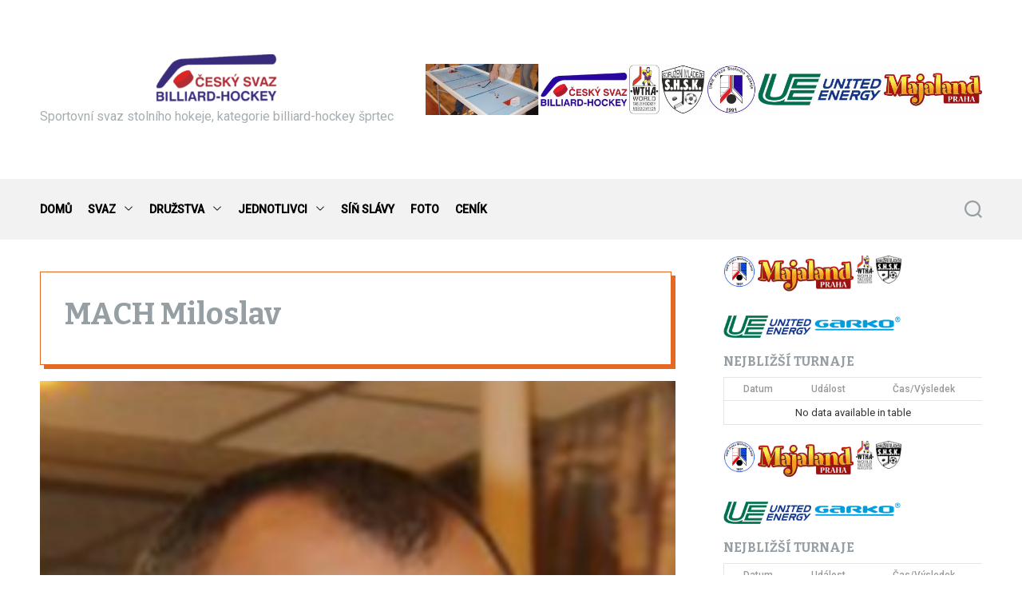

--- FILE ---
content_type: text/html; charset=UTF-8
request_url: http://www.billiard-hockey.cz/player/mach-miloslav
body_size: 68411
content:
<!doctype html>
<html lang="cs" >
<head>
    <meta charset="UTF-8">
    <meta name="viewport" content="width=device-width, initial-scale=1">
    <link rel="profile" href="https://gmpg.org/xfn/11">
    <title>MACH Miloslav</title>
<meta name='robots' content='max-image-preview:large' />
<link rel='dns-prefetch' href='//fonts.googleapis.com' />
<link rel="alternate" type="application/rss+xml" title=" &raquo; RSS zdroj" href="http://www.billiard-hockey.cz/feed" />
<link rel="alternate" type="application/rss+xml" title=" &raquo; RSS komentářů" href="http://www.billiard-hockey.cz/comments/feed" />
<script>
window._wpemojiSettings = {"baseUrl":"https:\/\/s.w.org\/images\/core\/emoji\/14.0.0\/72x72\/","ext":".png","svgUrl":"https:\/\/s.w.org\/images\/core\/emoji\/14.0.0\/svg\/","svgExt":".svg","source":{"concatemoji":"http:\/\/www.billiard-hockey.cz\/wp-includes\/js\/wp-emoji-release.min.js?ver=6.4.3"}};
/*! This file is auto-generated */
!function(i,n){var o,s,e;function c(e){try{var t={supportTests:e,timestamp:(new Date).valueOf()};sessionStorage.setItem(o,JSON.stringify(t))}catch(e){}}function p(e,t,n){e.clearRect(0,0,e.canvas.width,e.canvas.height),e.fillText(t,0,0);var t=new Uint32Array(e.getImageData(0,0,e.canvas.width,e.canvas.height).data),r=(e.clearRect(0,0,e.canvas.width,e.canvas.height),e.fillText(n,0,0),new Uint32Array(e.getImageData(0,0,e.canvas.width,e.canvas.height).data));return t.every(function(e,t){return e===r[t]})}function u(e,t,n){switch(t){case"flag":return n(e,"\ud83c\udff3\ufe0f\u200d\u26a7\ufe0f","\ud83c\udff3\ufe0f\u200b\u26a7\ufe0f")?!1:!n(e,"\ud83c\uddfa\ud83c\uddf3","\ud83c\uddfa\u200b\ud83c\uddf3")&&!n(e,"\ud83c\udff4\udb40\udc67\udb40\udc62\udb40\udc65\udb40\udc6e\udb40\udc67\udb40\udc7f","\ud83c\udff4\u200b\udb40\udc67\u200b\udb40\udc62\u200b\udb40\udc65\u200b\udb40\udc6e\u200b\udb40\udc67\u200b\udb40\udc7f");case"emoji":return!n(e,"\ud83e\udef1\ud83c\udffb\u200d\ud83e\udef2\ud83c\udfff","\ud83e\udef1\ud83c\udffb\u200b\ud83e\udef2\ud83c\udfff")}return!1}function f(e,t,n){var r="undefined"!=typeof WorkerGlobalScope&&self instanceof WorkerGlobalScope?new OffscreenCanvas(300,150):i.createElement("canvas"),a=r.getContext("2d",{willReadFrequently:!0}),o=(a.textBaseline="top",a.font="600 32px Arial",{});return e.forEach(function(e){o[e]=t(a,e,n)}),o}function t(e){var t=i.createElement("script");t.src=e,t.defer=!0,i.head.appendChild(t)}"undefined"!=typeof Promise&&(o="wpEmojiSettingsSupports",s=["flag","emoji"],n.supports={everything:!0,everythingExceptFlag:!0},e=new Promise(function(e){i.addEventListener("DOMContentLoaded",e,{once:!0})}),new Promise(function(t){var n=function(){try{var e=JSON.parse(sessionStorage.getItem(o));if("object"==typeof e&&"number"==typeof e.timestamp&&(new Date).valueOf()<e.timestamp+604800&&"object"==typeof e.supportTests)return e.supportTests}catch(e){}return null}();if(!n){if("undefined"!=typeof Worker&&"undefined"!=typeof OffscreenCanvas&&"undefined"!=typeof URL&&URL.createObjectURL&&"undefined"!=typeof Blob)try{var e="postMessage("+f.toString()+"("+[JSON.stringify(s),u.toString(),p.toString()].join(",")+"));",r=new Blob([e],{type:"text/javascript"}),a=new Worker(URL.createObjectURL(r),{name:"wpTestEmojiSupports"});return void(a.onmessage=function(e){c(n=e.data),a.terminate(),t(n)})}catch(e){}c(n=f(s,u,p))}t(n)}).then(function(e){for(var t in e)n.supports[t]=e[t],n.supports.everything=n.supports.everything&&n.supports[t],"flag"!==t&&(n.supports.everythingExceptFlag=n.supports.everythingExceptFlag&&n.supports[t]);n.supports.everythingExceptFlag=n.supports.everythingExceptFlag&&!n.supports.flag,n.DOMReady=!1,n.readyCallback=function(){n.DOMReady=!0}}).then(function(){return e}).then(function(){var e;n.supports.everything||(n.readyCallback(),(e=n.source||{}).concatemoji?t(e.concatemoji):e.wpemoji&&e.twemoji&&(t(e.twemoji),t(e.wpemoji)))}))}((window,document),window._wpemojiSettings);
</script>
<style id='wp-emoji-styles-inline-css'>

	img.wp-smiley, img.emoji {
		display: inline !important;
		border: none !important;
		box-shadow: none !important;
		height: 1em !important;
		width: 1em !important;
		margin: 0 0.07em !important;
		vertical-align: -0.1em !important;
		background: none !important;
		padding: 0 !important;
	}
</style>
<link rel='stylesheet' id='wp-block-library-css' href='http://www.billiard-hockey.cz/wp-includes/css/dist/block-library/style.min.css?ver=6.4.3' media='all' />
<style id='wp-block-library-theme-inline-css'>
.wp-block-audio figcaption{color:#555;font-size:13px;text-align:center}.is-dark-theme .wp-block-audio figcaption{color:hsla(0,0%,100%,.65)}.wp-block-audio{margin:0 0 1em}.wp-block-code{border:1px solid #ccc;border-radius:4px;font-family:Menlo,Consolas,monaco,monospace;padding:.8em 1em}.wp-block-embed figcaption{color:#555;font-size:13px;text-align:center}.is-dark-theme .wp-block-embed figcaption{color:hsla(0,0%,100%,.65)}.wp-block-embed{margin:0 0 1em}.blocks-gallery-caption{color:#555;font-size:13px;text-align:center}.is-dark-theme .blocks-gallery-caption{color:hsla(0,0%,100%,.65)}.wp-block-image figcaption{color:#555;font-size:13px;text-align:center}.is-dark-theme .wp-block-image figcaption{color:hsla(0,0%,100%,.65)}.wp-block-image{margin:0 0 1em}.wp-block-pullquote{border-bottom:4px solid;border-top:4px solid;color:currentColor;margin-bottom:1.75em}.wp-block-pullquote cite,.wp-block-pullquote footer,.wp-block-pullquote__citation{color:currentColor;font-size:.8125em;font-style:normal;text-transform:uppercase}.wp-block-quote{border-left:.25em solid;margin:0 0 1.75em;padding-left:1em}.wp-block-quote cite,.wp-block-quote footer{color:currentColor;font-size:.8125em;font-style:normal;position:relative}.wp-block-quote.has-text-align-right{border-left:none;border-right:.25em solid;padding-left:0;padding-right:1em}.wp-block-quote.has-text-align-center{border:none;padding-left:0}.wp-block-quote.is-large,.wp-block-quote.is-style-large,.wp-block-quote.is-style-plain{border:none}.wp-block-search .wp-block-search__label{font-weight:700}.wp-block-search__button{border:1px solid #ccc;padding:.375em .625em}:where(.wp-block-group.has-background){padding:1.25em 2.375em}.wp-block-separator.has-css-opacity{opacity:.4}.wp-block-separator{border:none;border-bottom:2px solid;margin-left:auto;margin-right:auto}.wp-block-separator.has-alpha-channel-opacity{opacity:1}.wp-block-separator:not(.is-style-wide):not(.is-style-dots){width:100px}.wp-block-separator.has-background:not(.is-style-dots){border-bottom:none;height:1px}.wp-block-separator.has-background:not(.is-style-wide):not(.is-style-dots){height:2px}.wp-block-table{margin:0 0 1em}.wp-block-table td,.wp-block-table th{word-break:normal}.wp-block-table figcaption{color:#555;font-size:13px;text-align:center}.is-dark-theme .wp-block-table figcaption{color:hsla(0,0%,100%,.65)}.wp-block-video figcaption{color:#555;font-size:13px;text-align:center}.is-dark-theme .wp-block-video figcaption{color:hsla(0,0%,100%,.65)}.wp-block-video{margin:0 0 1em}.wp-block-template-part.has-background{margin-bottom:0;margin-top:0;padding:1.25em 2.375em}
</style>
<style id='classic-theme-styles-inline-css'>
/*! This file is auto-generated */
.wp-block-button__link{color:#fff;background-color:#32373c;border-radius:9999px;box-shadow:none;text-decoration:none;padding:calc(.667em + 2px) calc(1.333em + 2px);font-size:1.125em}.wp-block-file__button{background:#32373c;color:#fff;text-decoration:none}
</style>
<style id='global-styles-inline-css'>
body{--wp--preset--color--black: #000000;--wp--preset--color--cyan-bluish-gray: #abb8c3;--wp--preset--color--white: #ffffff;--wp--preset--color--pale-pink: #f78da7;--wp--preset--color--vivid-red: #cf2e2e;--wp--preset--color--luminous-vivid-orange: #ff6900;--wp--preset--color--luminous-vivid-amber: #fcb900;--wp--preset--color--light-green-cyan: #7bdcb5;--wp--preset--color--vivid-green-cyan: #00d084;--wp--preset--color--pale-cyan-blue: #8ed1fc;--wp--preset--color--vivid-cyan-blue: #0693e3;--wp--preset--color--vivid-purple: #9b51e0;--wp--preset--gradient--vivid-cyan-blue-to-vivid-purple: linear-gradient(135deg,rgba(6,147,227,1) 0%,rgb(155,81,224) 100%);--wp--preset--gradient--light-green-cyan-to-vivid-green-cyan: linear-gradient(135deg,rgb(122,220,180) 0%,rgb(0,208,130) 100%);--wp--preset--gradient--luminous-vivid-amber-to-luminous-vivid-orange: linear-gradient(135deg,rgba(252,185,0,1) 0%,rgba(255,105,0,1) 100%);--wp--preset--gradient--luminous-vivid-orange-to-vivid-red: linear-gradient(135deg,rgba(255,105,0,1) 0%,rgb(207,46,46) 100%);--wp--preset--gradient--very-light-gray-to-cyan-bluish-gray: linear-gradient(135deg,rgb(238,238,238) 0%,rgb(169,184,195) 100%);--wp--preset--gradient--cool-to-warm-spectrum: linear-gradient(135deg,rgb(74,234,220) 0%,rgb(151,120,209) 20%,rgb(207,42,186) 40%,rgb(238,44,130) 60%,rgb(251,105,98) 80%,rgb(254,248,76) 100%);--wp--preset--gradient--blush-light-purple: linear-gradient(135deg,rgb(255,206,236) 0%,rgb(152,150,240) 100%);--wp--preset--gradient--blush-bordeaux: linear-gradient(135deg,rgb(254,205,165) 0%,rgb(254,45,45) 50%,rgb(107,0,62) 100%);--wp--preset--gradient--luminous-dusk: linear-gradient(135deg,rgb(255,203,112) 0%,rgb(199,81,192) 50%,rgb(65,88,208) 100%);--wp--preset--gradient--pale-ocean: linear-gradient(135deg,rgb(255,245,203) 0%,rgb(182,227,212) 50%,rgb(51,167,181) 100%);--wp--preset--gradient--electric-grass: linear-gradient(135deg,rgb(202,248,128) 0%,rgb(113,206,126) 100%);--wp--preset--gradient--midnight: linear-gradient(135deg,rgb(2,3,129) 0%,rgb(40,116,252) 100%);--wp--preset--font-size--small: 13px;--wp--preset--font-size--medium: 20px;--wp--preset--font-size--large: 36px;--wp--preset--font-size--x-large: 42px;--wp--preset--spacing--20: 0.44rem;--wp--preset--spacing--30: 0.67rem;--wp--preset--spacing--40: 1rem;--wp--preset--spacing--50: 1.5rem;--wp--preset--spacing--60: 2.25rem;--wp--preset--spacing--70: 3.38rem;--wp--preset--spacing--80: 5.06rem;--wp--preset--shadow--natural: 6px 6px 9px rgba(0, 0, 0, 0.2);--wp--preset--shadow--deep: 12px 12px 50px rgba(0, 0, 0, 0.4);--wp--preset--shadow--sharp: 6px 6px 0px rgba(0, 0, 0, 0.2);--wp--preset--shadow--outlined: 6px 6px 0px -3px rgba(255, 255, 255, 1), 6px 6px rgba(0, 0, 0, 1);--wp--preset--shadow--crisp: 6px 6px 0px rgba(0, 0, 0, 1);}:where(.is-layout-flex){gap: 0.5em;}:where(.is-layout-grid){gap: 0.5em;}body .is-layout-flow > .alignleft{float: left;margin-inline-start: 0;margin-inline-end: 2em;}body .is-layout-flow > .alignright{float: right;margin-inline-start: 2em;margin-inline-end: 0;}body .is-layout-flow > .aligncenter{margin-left: auto !important;margin-right: auto !important;}body .is-layout-constrained > .alignleft{float: left;margin-inline-start: 0;margin-inline-end: 2em;}body .is-layout-constrained > .alignright{float: right;margin-inline-start: 2em;margin-inline-end: 0;}body .is-layout-constrained > .aligncenter{margin-left: auto !important;margin-right: auto !important;}body .is-layout-constrained > :where(:not(.alignleft):not(.alignright):not(.alignfull)){max-width: var(--wp--style--global--content-size);margin-left: auto !important;margin-right: auto !important;}body .is-layout-constrained > .alignwide{max-width: var(--wp--style--global--wide-size);}body .is-layout-flex{display: flex;}body .is-layout-flex{flex-wrap: wrap;align-items: center;}body .is-layout-flex > *{margin: 0;}body .is-layout-grid{display: grid;}body .is-layout-grid > *{margin: 0;}:where(.wp-block-columns.is-layout-flex){gap: 2em;}:where(.wp-block-columns.is-layout-grid){gap: 2em;}:where(.wp-block-post-template.is-layout-flex){gap: 1.25em;}:where(.wp-block-post-template.is-layout-grid){gap: 1.25em;}.has-black-color{color: var(--wp--preset--color--black) !important;}.has-cyan-bluish-gray-color{color: var(--wp--preset--color--cyan-bluish-gray) !important;}.has-white-color{color: var(--wp--preset--color--white) !important;}.has-pale-pink-color{color: var(--wp--preset--color--pale-pink) !important;}.has-vivid-red-color{color: var(--wp--preset--color--vivid-red) !important;}.has-luminous-vivid-orange-color{color: var(--wp--preset--color--luminous-vivid-orange) !important;}.has-luminous-vivid-amber-color{color: var(--wp--preset--color--luminous-vivid-amber) !important;}.has-light-green-cyan-color{color: var(--wp--preset--color--light-green-cyan) !important;}.has-vivid-green-cyan-color{color: var(--wp--preset--color--vivid-green-cyan) !important;}.has-pale-cyan-blue-color{color: var(--wp--preset--color--pale-cyan-blue) !important;}.has-vivid-cyan-blue-color{color: var(--wp--preset--color--vivid-cyan-blue) !important;}.has-vivid-purple-color{color: var(--wp--preset--color--vivid-purple) !important;}.has-black-background-color{background-color: var(--wp--preset--color--black) !important;}.has-cyan-bluish-gray-background-color{background-color: var(--wp--preset--color--cyan-bluish-gray) !important;}.has-white-background-color{background-color: var(--wp--preset--color--white) !important;}.has-pale-pink-background-color{background-color: var(--wp--preset--color--pale-pink) !important;}.has-vivid-red-background-color{background-color: var(--wp--preset--color--vivid-red) !important;}.has-luminous-vivid-orange-background-color{background-color: var(--wp--preset--color--luminous-vivid-orange) !important;}.has-luminous-vivid-amber-background-color{background-color: var(--wp--preset--color--luminous-vivid-amber) !important;}.has-light-green-cyan-background-color{background-color: var(--wp--preset--color--light-green-cyan) !important;}.has-vivid-green-cyan-background-color{background-color: var(--wp--preset--color--vivid-green-cyan) !important;}.has-pale-cyan-blue-background-color{background-color: var(--wp--preset--color--pale-cyan-blue) !important;}.has-vivid-cyan-blue-background-color{background-color: var(--wp--preset--color--vivid-cyan-blue) !important;}.has-vivid-purple-background-color{background-color: var(--wp--preset--color--vivid-purple) !important;}.has-black-border-color{border-color: var(--wp--preset--color--black) !important;}.has-cyan-bluish-gray-border-color{border-color: var(--wp--preset--color--cyan-bluish-gray) !important;}.has-white-border-color{border-color: var(--wp--preset--color--white) !important;}.has-pale-pink-border-color{border-color: var(--wp--preset--color--pale-pink) !important;}.has-vivid-red-border-color{border-color: var(--wp--preset--color--vivid-red) !important;}.has-luminous-vivid-orange-border-color{border-color: var(--wp--preset--color--luminous-vivid-orange) !important;}.has-luminous-vivid-amber-border-color{border-color: var(--wp--preset--color--luminous-vivid-amber) !important;}.has-light-green-cyan-border-color{border-color: var(--wp--preset--color--light-green-cyan) !important;}.has-vivid-green-cyan-border-color{border-color: var(--wp--preset--color--vivid-green-cyan) !important;}.has-pale-cyan-blue-border-color{border-color: var(--wp--preset--color--pale-cyan-blue) !important;}.has-vivid-cyan-blue-border-color{border-color: var(--wp--preset--color--vivid-cyan-blue) !important;}.has-vivid-purple-border-color{border-color: var(--wp--preset--color--vivid-purple) !important;}.has-vivid-cyan-blue-to-vivid-purple-gradient-background{background: var(--wp--preset--gradient--vivid-cyan-blue-to-vivid-purple) !important;}.has-light-green-cyan-to-vivid-green-cyan-gradient-background{background: var(--wp--preset--gradient--light-green-cyan-to-vivid-green-cyan) !important;}.has-luminous-vivid-amber-to-luminous-vivid-orange-gradient-background{background: var(--wp--preset--gradient--luminous-vivid-amber-to-luminous-vivid-orange) !important;}.has-luminous-vivid-orange-to-vivid-red-gradient-background{background: var(--wp--preset--gradient--luminous-vivid-orange-to-vivid-red) !important;}.has-very-light-gray-to-cyan-bluish-gray-gradient-background{background: var(--wp--preset--gradient--very-light-gray-to-cyan-bluish-gray) !important;}.has-cool-to-warm-spectrum-gradient-background{background: var(--wp--preset--gradient--cool-to-warm-spectrum) !important;}.has-blush-light-purple-gradient-background{background: var(--wp--preset--gradient--blush-light-purple) !important;}.has-blush-bordeaux-gradient-background{background: var(--wp--preset--gradient--blush-bordeaux) !important;}.has-luminous-dusk-gradient-background{background: var(--wp--preset--gradient--luminous-dusk) !important;}.has-pale-ocean-gradient-background{background: var(--wp--preset--gradient--pale-ocean) !important;}.has-electric-grass-gradient-background{background: var(--wp--preset--gradient--electric-grass) !important;}.has-midnight-gradient-background{background: var(--wp--preset--gradient--midnight) !important;}.has-small-font-size{font-size: var(--wp--preset--font-size--small) !important;}.has-medium-font-size{font-size: var(--wp--preset--font-size--medium) !important;}.has-large-font-size{font-size: var(--wp--preset--font-size--large) !important;}.has-x-large-font-size{font-size: var(--wp--preset--font-size--x-large) !important;}
.wp-block-navigation a:where(:not(.wp-element-button)){color: inherit;}
:where(.wp-block-post-template.is-layout-flex){gap: 1.25em;}:where(.wp-block-post-template.is-layout-grid){gap: 1.25em;}
:where(.wp-block-columns.is-layout-flex){gap: 2em;}:where(.wp-block-columns.is-layout-grid){gap: 2em;}
.wp-block-pullquote{font-size: 1.5em;line-height: 1.6;}
</style>
<link rel='stylesheet' id='cpsh-shortcodes-css' href='http://www.billiard-hockey.cz/wp-content/plugins/column-shortcodes//assets/css/shortcodes.css?ver=1.0.1' media='all' />
<link rel='stylesheet' id='dashicons-css' href='http://www.billiard-hockey.cz/wp-includes/css/dashicons.min.css?ver=6.4.3' media='all' />
<link rel='stylesheet' id='sportspress-general-css' href='//www.billiard-hockey.cz/wp-content/plugins/sportspress-pro/includes/sportspress/assets/css/sportspress.css?ver=2.7.8' media='all' />
<link rel='stylesheet' id='sportspress-icons-css' href='//www.billiard-hockey.cz/wp-content/plugins/sportspress-pro/includes/sportspress/assets/css/icons.css?ver=2.7' media='all' />
<link rel='stylesheet' id='sportspress-event-statistics-css' href='//www.billiard-hockey.cz/wp-content/plugins/sportspress-pro/includes/sportspress-match-stats/css/sportspress-match-stats.css?ver=2.2' media='all' />
<link rel='stylesheet' id='sportspress-results-matrix-css' href='//www.billiard-hockey.cz/wp-content/plugins/sportspress-pro/includes/sportspress-results-matrix/css/sportspress-results-matrix.css?ver=2.6.9' media='all' />
<link rel='stylesheet' id='sportspress-sponsors-css' href='//www.billiard-hockey.cz/wp-content/plugins/sportspress-pro/includes/sportspress-sponsors/css/sportspress-sponsors.css?ver=2.6.15' media='all' />
<link rel='stylesheet' id='sportspress-timelines-css' href='//www.billiard-hockey.cz/wp-content/plugins/sportspress-pro/includes/sportspress-timelines/css/sportspress-timelines.css?ver=2.6' media='all' />
<link rel='stylesheet' id='sportspress-tournaments-css' href='//www.billiard-hockey.cz/wp-content/plugins/sportspress-pro/includes/sportspress-tournaments/css/sportspress-tournaments.css?ver=2.6.21' media='all' />
<link rel='stylesheet' id='sportspress-tournaments-ltr-css' href='//www.billiard-hockey.cz/wp-content/plugins/sportspress-pro/includes/sportspress-tournaments/css/sportspress-tournaments-ltr.css?ver=2.6.21' media='all' />
<link rel='stylesheet' id='jquery-bracket-css' href='//www.billiard-hockey.cz/wp-content/plugins/sportspress-pro/includes/sportspress-tournaments/css/jquery.bracket.min.css?ver=0.11.0' media='all' />
<link rel='stylesheet' id='sportspress-twitter-css' href='//www.billiard-hockey.cz/wp-content/plugins/sportspress-pro/includes/sportspress-twitter/css/sportspress-twitter.css?ver=2.1.2' media='all' />
<link rel='stylesheet' id='sportspress-user-scores-css' href='//www.billiard-hockey.cz/wp-content/plugins/sportspress-pro/includes/sportspress-user-scores/css/sportspress-user-scores.css?ver=2.3' media='all' />
<link rel='stylesheet' id='sportspress-roboto-css' href='//fonts.googleapis.com/css?family=Roboto%3A400%2C500&#038;subset=cyrillic%2Ccyrillic-ext%2Cgreek%2Cgreek-ext%2Clatin-ext%2Cvietnamese&#038;ver=2.7' media='all' />
<link rel='stylesheet' id='sportspress-style-css' href='//www.billiard-hockey.cz/wp-content/plugins/sportspress-pro/includes/sportspress/assets/css/sportspress-style.css?ver=2.7' media='all' />
<link rel='stylesheet' id='sportspress-style-ltr-css' href='//www.billiard-hockey.cz/wp-content/plugins/sportspress-pro/includes/sportspress/assets/css/sportspress-style-ltr.css?ver=2.7' media='all' />
<link rel='stylesheet' id='wpsm_tabs_r-font-awesome-front-css' href='http://www.billiard-hockey.cz/wp-content/plugins/tabs-responsive/assets/css/font-awesome/css/font-awesome.min.css?ver=6.4.3' media='all' />
<link rel='stylesheet' id='wpsm_tabs_r_bootstrap-front-css' href='http://www.billiard-hockey.cz/wp-content/plugins/tabs-responsive/assets/css/bootstrap-front.css?ver=6.4.3' media='all' />
<link rel='stylesheet' id='wpsm_tabs_r_animate-css' href='http://www.billiard-hockey.cz/wp-content/plugins/tabs-responsive/assets/css/animate.css?ver=6.4.3' media='all' />
<link rel='stylesheet' id='magxpress-google-fonts-css' href='https://fonts.googleapis.com/css2?family=Bitter%3Aital%2Cwght%400%2C400%3B0%2C500%3B0%2C600%3B0%2C700%3B1%2C400%3B1%2C500%3B1%2C600%3B1%2C700&#038;display=swap&#038;ver=1.0.0' media='all' />
<link rel='stylesheet' id='swiper-style-css' href='http://www.billiard-hockey.cz/wp-content/themes/magxpress/assets/css/swiper-bundle.min.css?ver=1.0.0' media='all' />
<link rel='stylesheet' id='magxpress-style-css' href='http://www.billiard-hockey.cz/wp-content/themes/magxpress/style.css?ver=1.0.0' media='all' />
<style id='magxpress-style-inline-css'>
                                                                                                                                        
</style>
<style type="text/css"></style><script src="http://www.billiard-hockey.cz/wp-includes/js/jquery/jquery.min.js?ver=3.7.1" id="jquery-core-js"></script>
<script src="http://www.billiard-hockey.cz/wp-includes/js/jquery/jquery-migrate.min.js?ver=3.4.1" id="jquery-migrate-js"></script>
<script src="http://www.billiard-hockey.cz/wp-content/plugins/sportspress-pro/includes/sportspress-facebook/js/sportspress-facebook-sdk.js?ver=2.11" id="sportspress-facebook-sdk-js"></script>
<script src="http://www.billiard-hockey.cz/wp-content/plugins/sportspress-pro/includes/sportspress-tournaments/js/jquery.bracket.min.js?ver=0.11.0" id="jquery-bracket-js"></script>
<link rel="https://api.w.org/" href="http://www.billiard-hockey.cz/wp-json/" /><link rel="alternate" type="application/json" href="http://www.billiard-hockey.cz/wp-json/wp/v2/players/14115" /><link rel="EditURI" type="application/rsd+xml" title="RSD" href="http://www.billiard-hockey.cz/xmlrpc.php?rsd" />
<meta name="generator" content="WordPress 6.4.3" />
<meta name="generator" content="SportsPress 2.7.8" />
<meta name="generator" content="SportsPress Pro 2.7.8" />
<link rel="canonical" href="http://www.billiard-hockey.cz/player/mach-miloslav" />
<link rel='shortlink' href='http://www.billiard-hockey.cz/?p=14115' />
<link rel="alternate" type="application/json+oembed" href="http://www.billiard-hockey.cz/wp-json/oembed/1.0/embed?url=http%3A%2F%2Fwww.billiard-hockey.cz%2Fplayer%2Fmach-miloslav" />
<link rel="alternate" type="text/xml+oembed" href="http://www.billiard-hockey.cz/wp-json/oembed/1.0/embed?url=http%3A%2F%2Fwww.billiard-hockey.cz%2Fplayer%2Fmach-miloslav&#038;format=xml" />
<link id='MediaRSS' rel='alternate' type='application/rss+xml' title='NextGEN Gallery RSS Feed' href='http://www.billiard-hockey.cz/wp-content/plugins/nextgen-gallery/src/Legacy/xml/media-rss.php' />
    <script type="text/javascript">
        let magxpress_storageKey = 'theme-preference';

        let magxpress_getColorPreference = function () {
            if (localStorage.getItem(magxpress_storageKey))
                return localStorage.getItem(magxpress_storageKey);
            else
                return window.matchMedia('(prefers-color-scheme: dark)').matches
                    ? 'dark'
                    : 'light';
        };

        let magxpress_theme = {
            value: magxpress_getColorPreference()
        };

        let magxpress_setPreference = function () {
            localStorage.setItem(magxpress_storageKey, magxpress_theme.value);
            magxpress_reflectPreference();
        };

        let magxpress_reflectPreference = function () {
            document.firstElementChild.setAttribute("data-theme", magxpress_theme.value);
            document.querySelector("#theme-toggle-mode-button")?.setAttribute("aria-label", magxpress_theme.value);
        };

        // Set early so no page flashes / CSS is made aware
        magxpress_reflectPreference();

        window.addEventListener('load', function () {
            magxpress_reflectPreference();
            let toggleBtn = document.querySelector("#theme-toggle-mode-button");
            if (toggleBtn) {
                toggleBtn.addEventListener("click", function () {
                    magxpress_theme.value = magxpress_theme.value === 'light' ? 'dark' : 'light';
                    magxpress_setPreference();
                });
            }
        });

        // Sync with system changes
        window
            .matchMedia('(prefers-color-scheme: dark)')
            .addEventListener('change', ({matches: isDark}) => {
                magxpress_theme.value = isDark ? 'dark' : 'light';
                magxpress_setPreference();
            });
    </script>
    <link rel="icon" href="http://www.billiard-hockey.cz/wp-content/uploads/2019/10/cropped-CSBH_oriznute-5-32x32.png" sizes="32x32" />
<link rel="icon" href="http://www.billiard-hockey.cz/wp-content/uploads/2019/10/cropped-CSBH_oriznute-5-192x192.png" sizes="192x192" />
<link rel="apple-touch-icon" href="http://www.billiard-hockey.cz/wp-content/uploads/2019/10/cropped-CSBH_oriznute-5-180x180.png" />
<meta name="msapplication-TileImage" content="http://www.billiard-hockey.cz/wp-content/uploads/2019/10/cropped-CSBH_oriznute-5-270x270.png" />
</head>
<body class="sp_player-template-default single single-sp_player postid-14115 wp-custom-logo wp-embed-responsive sportspress sportspress-page sp-show-image magxpress-light-mode has-sidebar right-sidebar">
<div id="page" class="site">
    <div class="site-content-area">
                <a class="skip-link screen-reader-text" href="#primary">Skip to content</a>
        
<header id="masthead" class="site-header theme-site-header header-has-height-large " >
    <div class="masthead-mid-navigation">
    <div class="wrapper">
        <div class="site-header-wrapper">
            <div class="site-header-left">
                <div class="masthead-middle-panel">
                    <div class="site-branding">
            <div class="site-logo">
            <a href="http://www.billiard-hockey.cz/" class="custom-logo-link" rel="home"><img width="200" height="78" src="http://www.billiard-hockey.cz/wp-content/uploads/2019/10/cropped-cropped-cropped-cropped-CSBH_oriznute-12.png" class="custom-logo" alt="" decoding="async" srcset="http://www.billiard-hockey.cz/wp-content/uploads/2019/10/cropped-cropped-cropped-cropped-CSBH_oriznute-12.png 200w, http://www.billiard-hockey.cz/wp-content/uploads/2019/10/cropped-cropped-cropped-cropped-CSBH_oriznute-12-128x50.png 128w, http://www.billiard-hockey.cz/wp-content/uploads/2019/10/cropped-cropped-cropped-cropped-CSBH_oriznute-12-32x12.png 32w" sizes="(max-width: 200px) 100vw, 200px" /></a>        </div>
                <div class="site-title">
            <a href="http://www.billiard-hockey.cz/" rel="home"></a>
        </div>
                <div class="site-description">
            <span>Sportovní svaz stolního hokeje, kategorie billiard-hockey šprtec</span>
        </div>
    </div><!-- .site-branding -->                </div>
            </div>
                            <div class="site-header-right">
                    <div class="masthead-header-banner">
                        <a href="" target="_blank">
                            <img src="http://www.billiard-hockey.cz/wp-content/uploads/2024/01/unie-webove-stranky_oficialni-banner-scaled.jpg" alt="">
                        </a>
                    </div>
                </div>
                    </div>
    </div>
</div>

<div class="masthead-main-navigation ">
    <div class="wrapper">
        <div class="site-header-wrapper">

            
            <div class="site-header-left">
                <div id="site-navigation" class="main-navigation theme-primary-menu">
                                            <nav class="primary-menu-wrapper" aria-label="Primary">
                            <ul class="primary-menu reset-list-style">
                                <li id="menu-item-21286" class="menu-item menu-item-type-custom menu-item-object-custom menu-item-home menu-item-21286"><a href="http://www.billiard-hockey.cz">DOMŮ</a></li>
<li id="menu-item-13291" class="menu-item menu-item-type-post_type menu-item-object-page menu-item-has-children menu-item-13291"><a href="http://www.billiard-hockey.cz/o-unii">SVAZ<span class="icon"><svg class="svg-icon" aria-hidden="true" role="img" focusable="false" xmlns="http://www.w3.org/2000/svg" width="16" height="16" viewBox="0 0 16 16"><path fill="currentColor" d="M1.646 4.646a.5.5 0 0 1 .708 0L8 10.293l5.646-5.647a.5.5 0 0 1 .708.708l-6 6a.5.5 0 0 1-.708 0l-6-6a.5.5 0 0 1 0-.708z"></path></svg></span></a>
<ul class="sub-menu">
	<li id="menu-item-13300" class="menu-item menu-item-type-post_type menu-item-object-page menu-item-13300"><a href="http://www.billiard-hockey.cz/o-unii/ridici-vybor">Výkonný výbor</a></li>
	<li id="menu-item-13298" class="menu-item menu-item-type-post_type menu-item-object-page menu-item-13298"><a href="http://www.billiard-hockey.cz/o-unii/disciplinarni-a-eticka-komise">Disciplinární, etická komise</a></li>
	<li id="menu-item-13302" class="menu-item menu-item-type-post_type menu-item-object-page menu-item-13302"><a href="http://www.billiard-hockey.cz/o-unii/turnajova-komise">Turnajová komise</a></li>
	<li id="menu-item-13304" class="menu-item menu-item-type-post_type menu-item-object-page menu-item-13304"><a href="http://www.billiard-hockey.cz/o-unii/valna-hromada">Valná hromada</a></li>
	<li id="menu-item-13297" class="menu-item menu-item-type-post_type menu-item-object-page menu-item-13297"><a href="http://www.billiard-hockey.cz/o-unii/rada-zastupcu">Rada zástupců</a></li>
	<li id="menu-item-13314" class="menu-item menu-item-type-post_type menu-item-object-page menu-item-13314"><a href="http://www.billiard-hockey.cz/historie">Historie</a></li>
</ul>
</li>
<li id="menu-item-13295" class="menu-item menu-item-type-post_type menu-item-object-page menu-item-has-children menu-item-13295"><a href="http://www.billiard-hockey.cz/druzstva">DRUŽSTVA<span class="icon"><svg class="svg-icon" aria-hidden="true" role="img" focusable="false" xmlns="http://www.w3.org/2000/svg" width="16" height="16" viewBox="0 0 16 16"><path fill="currentColor" d="M1.646 4.646a.5.5 0 0 1 .708 0L8 10.293l5.646-5.647a.5.5 0 0 1 .708.708l-6 6a.5.5 0 0 1-.708 0l-6-6a.5.5 0 0 1 0-.708z"></path></svg></span></a>
<ul class="sub-menu">
	<li id="menu-item-13310" class="menu-item menu-item-type-post_type menu-item-object-page menu-item-13310"><a href="http://www.billiard-hockey.cz/souteze/1-liga-druzstev">1.liga družstev</a></li>
	<li id="menu-item-13311" class="menu-item menu-item-type-post_type menu-item-object-page menu-item-13311"><a href="http://www.billiard-hockey.cz/souteze/2-liga-druzstev">2.liga družstev</a></li>
	<li id="menu-item-13313" class="menu-item menu-item-type-post_type menu-item-object-page menu-item-13313"><a href="http://www.billiard-hockey.cz/souteze/ceskomoravsky-pohar">Českomoravský pohár</a></li>
</ul>
</li>
<li id="menu-item-13296" class="menu-item menu-item-type-post_type menu-item-object-page menu-item-has-children menu-item-13296"><a href="http://www.billiard-hockey.cz/jednotlivci">JEDNOTLIVCI<span class="icon"><svg class="svg-icon" aria-hidden="true" role="img" focusable="false" xmlns="http://www.w3.org/2000/svg" width="16" height="16" viewBox="0 0 16 16"><path fill="currentColor" d="M1.646 4.646a.5.5 0 0 1 .708 0L8 10.293l5.646-5.647a.5.5 0 0 1 .708.708l-6 6a.5.5 0 0 1-.708 0l-6-6a.5.5 0 0 1 0-.708z"></path></svg></span></a>
<ul class="sub-menu">
	<li id="menu-item-13305" class="menu-item menu-item-type-post_type menu-item-object-page menu-item-13305"><a href="http://www.billiard-hockey.cz/souteze/turnaje-jednotlivcu">Turnaje jednotlivců</a></li>
	<li id="menu-item-13307" class="menu-item menu-item-type-post_type menu-item-object-page menu-item-13307"><a href="http://www.billiard-hockey.cz/souteze/mistrovstvi-cr">Mistrovství ČR</a></li>
	<li id="menu-item-13306" class="menu-item menu-item-type-post_type menu-item-object-page menu-item-13306"><a href="http://www.billiard-hockey.cz/souteze/cesky-pohar">Český pohár</a></li>
	<li id="menu-item-13308" class="menu-item menu-item-type-post_type menu-item-object-page menu-item-13308"><a href="http://www.billiard-hockey.cz/souteze/masters">Masters</a></li>
	<li id="menu-item-13309" class="menu-item menu-item-type-post_type menu-item-object-page menu-item-13309"><a href="http://www.billiard-hockey.cz/souteze/zakovska-tour">Žákovská tour</a></li>
</ul>
</li>
<li id="menu-item-23260" class="menu-item menu-item-type-post_type menu-item-object-page menu-item-23260"><a href="http://www.billiard-hockey.cz/sin-slavy-2">SÍŇ SLÁVY</a></li>
<li id="menu-item-13294" class="menu-item menu-item-type-post_type menu-item-object-page menu-item-13294"><a href="http://www.billiard-hockey.cz/fotogalerie">FOTO</a></li>
<li id="menu-item-24773" class="menu-item menu-item-type-post_type menu-item-object-page menu-item-24773"><a href="http://www.billiard-hockey.cz/cenik">CENÍK</a></li>
                            </ul>
                        </nav><!-- .primary-menu-wrapper -->
                                        </div><!-- .main-navigation -->
            </div>

            <div class="site-header-right">
                
                
                <button id="theme-toggle-offcanvas-button" class="hide-on-desktop theme-button theme-button-transparent theme-button-offcanvas" aria-expanded="false" aria-controls="theme-offcanvas-navigation">
                    <span class="screen-reader-text">Menu</span>
                    <span class="toggle-icon"><svg class="svg-icon" aria-hidden="true" role="img" focusable="false" xmlns="http://www.w3.org/2000/svg" width="20" height="20" viewBox="0 0 20 20"><path fill="currentColor" d="M1 3v2h18V3zm0 8h18V9H1zm0 6h18v-2H1z" /></svg></span>
                </button>

                
                                    <button id="theme-toggle-search-button" class="theme-button theme-button-transparent theme-button-search" aria-expanded="false" aria-controls="theme-header-search">
                        <span class="screen-reader-text">Search</span>
                        <svg class="svg-icon" aria-hidden="true" role="img" focusable="false" xmlns="http://www.w3.org/2000/svg" width="23" height="23" viewBox="0 0 23 23"><path fill="currentColor" d="M38.710696,48.0601792 L43,52.3494831 L41.3494831,54 L37.0601792,49.710696 C35.2632422,51.1481185 32.9839107,52.0076499 30.5038249,52.0076499 C24.7027226,52.0076499 20,47.3049272 20,41.5038249 C20,35.7027226 24.7027226,31 30.5038249,31 C36.3049272,31 41.0076499,35.7027226 41.0076499,41.5038249 C41.0076499,43.9839107 40.1481185,46.2632422 38.710696,48.0601792 Z M36.3875844,47.1716785 C37.8030221,45.7026647 38.6734666,43.7048964 38.6734666,41.5038249 C38.6734666,36.9918565 35.0157934,33.3341833 30.5038249,33.3341833 C25.9918565,33.3341833 22.3341833,36.9918565 22.3341833,41.5038249 C22.3341833,46.0157934 25.9918565,49.6734666 30.5038249,49.6734666 C32.7048964,49.6734666 34.7026647,48.8030221 36.1716785,47.3875844 C36.2023931,47.347638 36.2360451,47.3092237 36.2726343,47.2726343 C36.3092237,47.2360451 36.347638,47.2023931 36.3875844,47.1716785 Z" transform="translate(-20 -31)" /></svg>                    </button>
                
            </div>
        </div>
    </div>

</div></header>




<div class="theme-offcanvas-panel theme-offcanvas-panel-menu">
    <div class="theme-offcanvas-header">
        <button id="theme-offcanvas-close" class="theme-button theme-button-transparent" aria-expanded="false">
            <span class="screen-reader-text">Close</span>
            <svg class="svg-icon" aria-hidden="true" role="img" focusable="false" xmlns="http://www.w3.org/2000/svg" width="24" height="24" viewBox="0 0 24 24"><path fill="currentColor" d="M18.717 6.697l-1.414-1.414-5.303 5.303-5.303-5.303-1.414 1.414 5.303 5.303-5.303 5.303 1.414 1.414 5.303-5.303 5.303 5.303 1.414-1.414-5.303-5.303z" /></svg>        </button><!-- .nav-toggle -->
    </div>

    <div class="theme-offcanvas-content">
        <nav aria-label="Mobile" role="navigation">
            <ul id="theme-offcanvas-navigation" class="theme-offcanvas-menu reset-list-style">
                
                    <li class="menu-item menu-item-type-custom menu-item-object-custom menu-item-home menu-item-21286"><div class="ancestor-wrapper"><a href="http://www.billiard-hockey.cz">DOMŮ</a></div><!-- .ancestor-wrapper --></li>
<li class="menu-item menu-item-type-post_type menu-item-object-page menu-item-has-children menu-item-13291"><div class="ancestor-wrapper"><a href="http://www.billiard-hockey.cz/o-unii">SVAZ</a><button class="theme-button sub-menu-toggle theme-button-transparent" data-toggle-target=".theme-offcanvas-menu .menu-item-13291 > .sub-menu" data-toggle-duration="250" aria-expanded="false"><span class="screen-reader-text">Show sub menu</span><svg class="svg-icon" aria-hidden="true" role="img" focusable="false" xmlns="http://www.w3.org/2000/svg" width="16" height="16" viewBox="0 0 16 16"><path fill="currentColor" d="M1.646 4.646a.5.5 0 0 1 .708 0L8 10.293l5.646-5.647a.5.5 0 0 1 .708.708l-6 6a.5.5 0 0 1-.708 0l-6-6a.5.5 0 0 1 0-.708z"></path></svg></button></div><!-- .ancestor-wrapper -->
<ul class="sub-menu">
	<li class="menu-item menu-item-type-post_type menu-item-object-page menu-item-13300"><div class="ancestor-wrapper"><a href="http://www.billiard-hockey.cz/o-unii/ridici-vybor">Výkonný výbor</a></div><!-- .ancestor-wrapper --></li>
	<li class="menu-item menu-item-type-post_type menu-item-object-page menu-item-13298"><div class="ancestor-wrapper"><a href="http://www.billiard-hockey.cz/o-unii/disciplinarni-a-eticka-komise">Disciplinární, etická komise</a></div><!-- .ancestor-wrapper --></li>
	<li class="menu-item menu-item-type-post_type menu-item-object-page menu-item-13302"><div class="ancestor-wrapper"><a href="http://www.billiard-hockey.cz/o-unii/turnajova-komise">Turnajová komise</a></div><!-- .ancestor-wrapper --></li>
	<li class="menu-item menu-item-type-post_type menu-item-object-page menu-item-13304"><div class="ancestor-wrapper"><a href="http://www.billiard-hockey.cz/o-unii/valna-hromada">Valná hromada</a></div><!-- .ancestor-wrapper --></li>
	<li class="menu-item menu-item-type-post_type menu-item-object-page menu-item-13297"><div class="ancestor-wrapper"><a href="http://www.billiard-hockey.cz/o-unii/rada-zastupcu">Rada zástupců</a></div><!-- .ancestor-wrapper --></li>
	<li class="menu-item menu-item-type-post_type menu-item-object-page menu-item-13314"><div class="ancestor-wrapper"><a href="http://www.billiard-hockey.cz/historie">Historie</a></div><!-- .ancestor-wrapper --></li>
</ul>
</li>
<li class="menu-item menu-item-type-post_type menu-item-object-page menu-item-has-children menu-item-13295"><div class="ancestor-wrapper"><a href="http://www.billiard-hockey.cz/druzstva">DRUŽSTVA</a><button class="theme-button sub-menu-toggle theme-button-transparent" data-toggle-target=".theme-offcanvas-menu .menu-item-13295 > .sub-menu" data-toggle-duration="250" aria-expanded="false"><span class="screen-reader-text">Show sub menu</span><svg class="svg-icon" aria-hidden="true" role="img" focusable="false" xmlns="http://www.w3.org/2000/svg" width="16" height="16" viewBox="0 0 16 16"><path fill="currentColor" d="M1.646 4.646a.5.5 0 0 1 .708 0L8 10.293l5.646-5.647a.5.5 0 0 1 .708.708l-6 6a.5.5 0 0 1-.708 0l-6-6a.5.5 0 0 1 0-.708z"></path></svg></button></div><!-- .ancestor-wrapper -->
<ul class="sub-menu">
	<li class="menu-item menu-item-type-post_type menu-item-object-page menu-item-13310"><div class="ancestor-wrapper"><a href="http://www.billiard-hockey.cz/souteze/1-liga-druzstev">1.liga družstev</a></div><!-- .ancestor-wrapper --></li>
	<li class="menu-item menu-item-type-post_type menu-item-object-page menu-item-13311"><div class="ancestor-wrapper"><a href="http://www.billiard-hockey.cz/souteze/2-liga-druzstev">2.liga družstev</a></div><!-- .ancestor-wrapper --></li>
	<li class="menu-item menu-item-type-post_type menu-item-object-page menu-item-13313"><div class="ancestor-wrapper"><a href="http://www.billiard-hockey.cz/souteze/ceskomoravsky-pohar">Českomoravský pohár</a></div><!-- .ancestor-wrapper --></li>
</ul>
</li>
<li class="menu-item menu-item-type-post_type menu-item-object-page menu-item-has-children menu-item-13296"><div class="ancestor-wrapper"><a href="http://www.billiard-hockey.cz/jednotlivci">JEDNOTLIVCI</a><button class="theme-button sub-menu-toggle theme-button-transparent" data-toggle-target=".theme-offcanvas-menu .menu-item-13296 > .sub-menu" data-toggle-duration="250" aria-expanded="false"><span class="screen-reader-text">Show sub menu</span><svg class="svg-icon" aria-hidden="true" role="img" focusable="false" xmlns="http://www.w3.org/2000/svg" width="16" height="16" viewBox="0 0 16 16"><path fill="currentColor" d="M1.646 4.646a.5.5 0 0 1 .708 0L8 10.293l5.646-5.647a.5.5 0 0 1 .708.708l-6 6a.5.5 0 0 1-.708 0l-6-6a.5.5 0 0 1 0-.708z"></path></svg></button></div><!-- .ancestor-wrapper -->
<ul class="sub-menu">
	<li class="menu-item menu-item-type-post_type menu-item-object-page menu-item-13305"><div class="ancestor-wrapper"><a href="http://www.billiard-hockey.cz/souteze/turnaje-jednotlivcu">Turnaje jednotlivců</a></div><!-- .ancestor-wrapper --></li>
	<li class="menu-item menu-item-type-post_type menu-item-object-page menu-item-13307"><div class="ancestor-wrapper"><a href="http://www.billiard-hockey.cz/souteze/mistrovstvi-cr">Mistrovství ČR</a></div><!-- .ancestor-wrapper --></li>
	<li class="menu-item menu-item-type-post_type menu-item-object-page menu-item-13306"><div class="ancestor-wrapper"><a href="http://www.billiard-hockey.cz/souteze/cesky-pohar">Český pohár</a></div><!-- .ancestor-wrapper --></li>
	<li class="menu-item menu-item-type-post_type menu-item-object-page menu-item-13308"><div class="ancestor-wrapper"><a href="http://www.billiard-hockey.cz/souteze/masters">Masters</a></div><!-- .ancestor-wrapper --></li>
	<li class="menu-item menu-item-type-post_type menu-item-object-page menu-item-13309"><div class="ancestor-wrapper"><a href="http://www.billiard-hockey.cz/souteze/zakovska-tour">Žákovská tour</a></div><!-- .ancestor-wrapper --></li>
</ul>
</li>
<li class="menu-item menu-item-type-post_type menu-item-object-page menu-item-23260"><div class="ancestor-wrapper"><a href="http://www.billiard-hockey.cz/sin-slavy-2">SÍŇ SLÁVY</a></div><!-- .ancestor-wrapper --></li>
<li class="menu-item menu-item-type-post_type menu-item-object-page menu-item-13294"><div class="ancestor-wrapper"><a href="http://www.billiard-hockey.cz/fotogalerie">FOTO</a></div><!-- .ancestor-wrapper --></li>
<li class="menu-item menu-item-type-post_type menu-item-object-page menu-item-24773"><div class="ancestor-wrapper"><a href="http://www.billiard-hockey.cz/cenik">CENÍK</a></div><!-- .ancestor-wrapper --></li>

                    
            </ul><!-- .theme-offcanvas-navigation -->
        </nav>
    </div>
</div> <!-- theme-offcanvas-panel-menu -->

<div class="theme-search-panel">
    <div class="wrapper">
        <div id="theme-header-search" class="search-panel-wrapper">
            <form role="search" aria-label="Search for:" method="get" class="search-form" action="http://www.billiard-hockey.cz/">
				<label>
					<span class="screen-reader-text">Vyhledávání</span>
					<input type="search" class="search-field" placeholder="Hledat &hellip;" value="" name="s" />
				</label>
				<input type="submit" class="search-submit" value="Hledat" />
			</form>            <button id="magxpress-search-canvas-close" class="theme-button theme-button-transparent search-close">
                <span class="screen-reader-text">
                    Close search                </span>
                <svg class="svg-icon" aria-hidden="true" role="img" focusable="false" xmlns="http://www.w3.org/2000/svg" width="24" height="24" viewBox="0 0 24 24"><path fill="currentColor" d="M18.717 6.697l-1.414-1.414-5.303 5.303-5.303-5.303-1.414 1.414 5.303 5.303-5.303 5.303 1.414 1.414 5.303-5.303 5.303 5.303 1.414-1.414-5.303-5.303z" /></svg>            </button><!-- .search-toggle -->

        </div>
    </div>
</div> <!-- theme-search-panel -->

    
    
<main id="site-content" role="main">
    <div class="wrapper">
        <div id="primary" class="content-area theme-sticky-component">

            
<article id="post-14115" class="post-14115 sp_player type-sp_player status-publish has-post-thumbnail hentry sp_league-mistrovstvi-cr sp_league-prvni-liga sp_season-211 sp_season-201 sp_season-200 sp_season-199 sp_season-198 sp_season-197 sp_season-196 sp_season-195 sp_season-194 sp_season-193 sp_season-192 sp_season-169 sp_season-229 sp_season-244 sp_season-249">
				<header class="entry-header has-box-shadow">
				<h1 class="entry-title entry-title-xlarge">MACH Miloslav</h1>			</header><!-- .entry-header -->

			
            <div class="entry-image">
                <figure class="featured-media">
                    <img width="310" height="448" src="http://www.billiard-hockey.cz/wp-content/uploads/1976/01/machm.png" class="attachment-post-thumbnail size-post-thumbnail wp-post-image" alt="" decoding="async" fetchpriority="high" srcset="http://www.billiard-hockey.cz/wp-content/uploads/1976/01/machm.png 310w, http://www.billiard-hockey.cz/wp-content/uploads/1976/01/machm-208x300.png 208w, http://www.billiard-hockey.cz/wp-content/uploads/1976/01/machm-89x128.png 89w, http://www.billiard-hockey.cz/wp-content/uploads/1976/01/machm-22x32.png 22w" sizes="(max-width: 310px) 100vw, 310px" />                </figure>
                            </div><!-- .entry-image -->

        
				<div class="entry-content">
		<div class="sp-section-content sp-section-content-selector">	<div class="sp-template sp-template-player-selector sp-template-profile-selector">
		<select class="sp-profile-selector sp-player-selector sp-selector-redirect">
			<option value="http://www.billiard-hockey.cz/player/ludvik-jan" >LUDVÍK Jan</option><option value="http://www.billiard-hockey.cz/player/mach-miloslav"  selected='selected'>MACH Miloslav</option><option value="http://www.billiard-hockey.cz/player/honsa-petr" >HONSA Petr</option><option value="http://www.billiard-hockey.cz/player/honsa-jiri" >HONSA Jiří</option><option value="http://www.billiard-hockey.cz/player/honsa-jan" >HONSA Jan</option><option value="http://www.billiard-hockey.cz/player/zika-vaclav" >ZÍKA Václav</option><option value="http://www.billiard-hockey.cz/player/svoboda-adam" >SVOBODA Adam</option><option value="http://www.billiard-hockey.cz/player/bednar-zdenek" >BEDNÁŘ Zdeněk</option><option value="http://www.billiard-hockey.cz/player/fleisman-tomas" >FLEIŠMAN Tomáš</option><option value="http://www.billiard-hockey.cz/player/parez-martin" >PAŘEZ Martin</option><option value="http://www.billiard-hockey.cz/player/muller-ondrej" >MÜLLER Ondřej</option><option value="http://www.billiard-hockey.cz/player/juchelka-patrik" >JUCHELKA Patrik</option><option value="http://www.billiard-hockey.cz/player/horak-karel-jun" >HORÁK Karel Jun</option>		</select>
	</div>
	</div><div class="sp-section-content sp-section-content-photo">	<div class="sp-template sp-template-player-photo sp-template-photo sp-player-photo">
		<img decoding="async" width="208" height="300" src="http://www.billiard-hockey.cz/wp-content/uploads/1976/01/machm-208x300.png" class="attachment-sportspress-fit-medium size-sportspress-fit-medium wp-post-image" alt="" srcset="http://www.billiard-hockey.cz/wp-content/uploads/1976/01/machm-208x300.png 208w, http://www.billiard-hockey.cz/wp-content/uploads/1976/01/machm-89x128.png 89w, http://www.billiard-hockey.cz/wp-content/uploads/1976/01/machm-22x32.png 22w, http://www.billiard-hockey.cz/wp-content/uploads/1976/01/machm.png 310w" sizes="(max-width: 208px) 100vw, 208px" />	</div>
	</div><div class="sp-section-content sp-section-content-details"><div class="sp-template sp-template-player-details sp-template-details"><div class="sp-list-wrapper"><dl class="sp-player-details"><dt>Národnost</dt><dd><img decoding="async" src="http://www.billiard-hockey.cz/wp-content/plugins/sportspress-pro/includes/sportspress/assets/images/flags/cze.png" alt="cze"> Česko</dd><dt>Aktuální tým</dt><dd><a href="http://www.billiard-hockey.cz/team/shl-wip-reklama-dobra-voda">SHL Dobrá Voda</a></dd><dt>Sezóny</dt><dd>1993, 1994, 1995, 1996, 1997, 1998, 1999, 2000, 2001, 2002, 2003, 2020, 2021, 2022, 2023</dd><dt>Narození</dt><dd>30. 1. 1976</dd><dt>Věk</dt><dd>50</dd></dl></div></div></div><div class="sp-section-content sp-section-content-excerpt"></div><div class="sp-section-content sp-section-content-content"></div><div class="sp-section-content sp-section-content-statistics"><h3 class="sp-post-caption sp-player-statistics-section"></h3><div class="sp-template sp-template-player-statistics">
	<h4 class="sp-table-caption">Mistrovství ČR</h4><div class="sp-table-wrapper"><table class="sp-player-statistics sp-data-table sp-scrollable-table"><thead><tr><th class="data-name">Sezóna</th><th class="data-team">Tým</th><th class="data-umstn">Umístění</th><th class="data-zpas">Zápasů</th><th class="data-goals">Výher</th><th class="data-assists">Remíz</th><th class="data-yellowcards">Proher</th><th class="data-redcards">Vstř</th><th class="data-obdr">Obdr</th><th class="data-onefourfivezerofive">+/- (Bod ČP)</th><th class="data-bod">Bod</th><th class="data-percent">%</th></tr></thead><tbody><tr class="odd"><td class="data-name">1993</td><td class="data-team"><a href="http://www.billiard-hockey.cz/team/brno">Muži</a></td><td class="data-umstn">21.</td><td class="data-zpas">6</td><td class="data-goals">3</td><td class="data-assists">0</td><td class="data-yellowcards">3</td><td class="data-redcards">17</td><td class="data-obdr">15</td><td class="data-onefourfivezerofive">0</td><td class="data-bod">6</td><td class="data-percent">0.000</td></tr><tr class="even"><td class="data-name">1994</td><td class="data-team"><a href="http://www.billiard-hockey.cz/team/brno">Muži</a></td><td class="data-umstn">6.</td><td class="data-zpas">8</td><td class="data-goals">5</td><td class="data-assists">0</td><td class="data-yellowcards">3</td><td class="data-redcards">29</td><td class="data-obdr">25</td><td class="data-onefourfivezerofive">0</td><td class="data-bod">10</td><td class="data-percent">0.250</td></tr><tr class="odd"><td class="data-name">1995</td><td class="data-team"><a href="http://www.billiard-hockey.cz/team/brno">Muži</a></td><td class="data-umstn">20.</td><td class="data-zpas">6</td><td class="data-goals">2</td><td class="data-assists">0</td><td class="data-yellowcards">4</td><td class="data-redcards">22</td><td class="data-obdr">21</td><td class="data-onefourfivezerofive">0</td><td class="data-bod">4</td><td class="data-percent">-0.333</td></tr><tr class="even"><td class="data-name">1996</td><td class="data-team"><a href="http://www.billiard-hockey.cz/team/brno">Muži</a></td><td class="data-umstn">4.</td><td class="data-zpas">6</td><td class="data-goals">4</td><td class="data-assists">0</td><td class="data-yellowcards">2</td><td class="data-redcards">24</td><td class="data-obdr">17</td><td class="data-onefourfivezerofive">0</td><td class="data-bod">8</td><td class="data-percent">0.333</td></tr><tr class="odd"><td class="data-name">1997</td><td class="data-team"><a href="http://www.billiard-hockey.cz/team/brno">Muži</a></td><td class="data-umstn">26.</td><td class="data-zpas">5</td><td class="data-goals">2</td><td class="data-assists">0</td><td class="data-yellowcards">3</td><td class="data-redcards">24</td><td class="data-obdr">24</td><td class="data-onefourfivezerofive">0</td><td class="data-bod">4</td><td class="data-percent">-0.200</td></tr><tr class="even"><td class="data-name">1998</td><td class="data-team"><a href="http://www.billiard-hockey.cz/team/brno">Muži</a></td><td class="data-umstn">14.</td><td class="data-zpas">6</td><td class="data-goals">3</td><td class="data-assists">0</td><td class="data-yellowcards">3</td><td class="data-redcards">25</td><td class="data-obdr">23</td><td class="data-onefourfivezerofive">0</td><td class="data-bod">6</td><td class="data-percent">0.000</td></tr><tr class="odd"><td class="data-name">1999</td><td class="data-team"><a href="http://www.billiard-hockey.cz/team/brno">Muži</a></td><td class="data-umstn">5.</td><td class="data-zpas">6</td><td class="data-goals">4</td><td class="data-assists">0</td><td class="data-yellowcards">2</td><td class="data-redcards">29</td><td class="data-obdr">25</td><td class="data-onefourfivezerofive">0</td><td class="data-bod">8</td><td class="data-percent">0.333</td></tr><tr class="even"><td class="data-name">2000</td><td class="data-team"><a href="http://www.billiard-hockey.cz/team/brno">Muži</a></td><td class="data-umstn">7.</td><td class="data-zpas">7</td><td class="data-goals">5</td><td class="data-assists">0</td><td class="data-yellowcards">2</td><td class="data-redcards">31</td><td class="data-obdr">19</td><td class="data-onefourfivezerofive">0</td><td class="data-bod">10</td><td class="data-percent">0.429</td></tr><tr class="odd"><td class="data-name">2001</td><td class="data-team"><a href="http://www.billiard-hockey.cz/team/brno">Muži</a></td><td class="data-umstn">7.</td><td class="data-zpas">7</td><td class="data-goals">5</td><td class="data-assists">0</td><td class="data-yellowcards">2</td><td class="data-redcards">30</td><td class="data-obdr">23</td><td class="data-onefourfivezerofive">0</td><td class="data-bod">10</td><td class="data-percent">0.429</td></tr><tr class="even"><td class="data-name">2002</td><td class="data-team"><a href="http://www.billiard-hockey.cz/team/brno">Muži</a></td><td class="data-umstn">11.</td><td class="data-zpas">6</td><td class="data-goals">3</td><td class="data-assists">0</td><td class="data-yellowcards">3</td><td class="data-redcards">39</td><td class="data-obdr">24</td><td class="data-onefourfivezerofive">0</td><td class="data-bod">6</td><td class="data-percent">0.000</td></tr><tr class="odd"><td class="data-name">2003</td><td class="data-team"><a href="http://www.billiard-hockey.cz/team/brno">Muži</a></td><td class="data-umstn">6.</td><td class="data-zpas">8</td><td class="data-goals">5</td><td class="data-assists">0</td><td class="data-yellowcards">3</td><td class="data-redcards">31</td><td class="data-obdr">23</td><td class="data-onefourfivezerofive">0</td><td class="data-bod">10</td><td class="data-percent">0.250</td></tr><tr class="even"><td class="data-name sp-highlight">Celkem</td><td class="data-team sp-highlight">-</td><td class="data-umstn sp-highlight">-</td><td class="data-zpas sp-highlight">71</td><td class="data-goals sp-highlight">41</td><td class="data-assists sp-highlight">0</td><td class="data-yellowcards sp-highlight">30</td><td class="data-redcards sp-highlight">301</td><td class="data-obdr sp-highlight">239</td><td class="data-onefourfivezerofive sp-highlight">0</td><td class="data-bod sp-highlight">82</td><td class="data-percent sp-highlight">-</td></tr></tbody></table></div></div>
<div class="sp-template sp-template-player-statistics">
	<h4 class="sp-table-caption">1.liga (Družstva)</h4><div class="sp-table-wrapper"><table class="sp-player-statistics sp-data-table sp-scrollable-table"><thead><tr><th class="data-name">Sezóna</th><th class="data-team">Tým</th><th class="data-umstn">Umístění</th><th class="data-zpas">Zápasů</th><th class="data-goals">Výher</th><th class="data-assists">Remíz</th><th class="data-yellowcards">Proher</th><th class="data-redcards">Vstř</th><th class="data-obdr">Obdr</th><th class="data-onefourfivezerofive">+/- (Bod ČP)</th><th class="data-bod">Bod</th><th class="data-percent">%</th></tr></thead><tbody><tr class="odd"><td class="data-name">2020</td><td class="data-team"><a href="http://www.billiard-hockey.cz/team/shl-wip-reklama-dobra-voda">SHL Dobrá Voda</a></td><td class="data-umstn">1.</td><td class="data-zpas">25</td><td class="data-goals">13</td><td class="data-assists">4</td><td class="data-yellowcards">8</td><td class="data-redcards">64</td><td class="data-obdr">53</td><td class="data-onefourfivezerofive">5</td><td class="data-bod">30</td><td class="data-percent">0.200</td></tr><tr class="even"><td class="data-name">2021</td><td class="data-team"><a href="http://www.billiard-hockey.cz/team/shl-wip-reklama-dobra-voda">SHL Dobrá Voda</a></td><td class="data-umstn">1.</td><td class="data-zpas">6</td><td class="data-goals">1</td><td class="data-assists">2</td><td class="data-yellowcards">3</td><td class="data-redcards">9</td><td class="data-obdr">11</td><td class="data-onefourfivezerofive">-2</td><td class="data-bod">4</td><td class="data-percent">-0.333</td></tr><tr class="odd"><td class="data-name">2022</td><td class="data-team"><a href="http://www.billiard-hockey.cz/team/shl-wip-reklama-dobra-voda">SHL Dobrá Voda</a></td><td class="data-umstn">2.</td><td class="data-zpas">39</td><td class="data-goals">14</td><td class="data-assists">10</td><td class="data-yellowcards">15</td><td class="data-redcards">92</td><td class="data-obdr">91</td><td class="data-onefourfivezerofive">-1</td><td class="data-bod">38</td><td class="data-percent">-0.026</td></tr><tr class="even"><td class="data-name">2023</td><td class="data-team"><a href="http://www.billiard-hockey.cz/team/shl-wip-reklama-dobra-voda">SHL Dobrá Voda</a></td><td class="data-umstn">0</td><td class="data-zpas">12</td><td class="data-goals">7</td><td class="data-assists">0</td><td class="data-yellowcards">5</td><td class="data-redcards">29</td><td class="data-obdr">26</td><td class="data-onefourfivezerofive">2</td><td class="data-bod">14</td><td class="data-percent">0.167</td></tr><tr class="odd"><td class="data-name sp-highlight">Celkem</td><td class="data-team sp-highlight">-</td><td class="data-umstn sp-highlight">-</td><td class="data-zpas sp-highlight">82</td><td class="data-goals sp-highlight">35</td><td class="data-assists sp-highlight">16</td><td class="data-yellowcards sp-highlight">31</td><td class="data-redcards sp-highlight">194</td><td class="data-obdr sp-highlight">181</td><td class="data-onefourfivezerofive sp-highlight">4</td><td class="data-bod sp-highlight">86</td><td class="data-percent sp-highlight">-</td></tr></tbody></table></div></div>
</div><div class="sp-tab-group"></div>	</div><!-- .entry-content -->

	<footer class="entry-footer">
		        <div class="magxpress-meta-group">
            
        </div>
        	</footer><!-- .entry-footer -->
</article><!-- #post-14115 -->
        </div><!-- #primary -->
        
<aside id="secondary" class="widget-area theme-sticky-component">
	<div id="custom_html-12" class="widget_text widget magxpress-widget widget_custom_html"><div class="widget_text widget-content"><div class="textwidget custom-html-widget"><a href="http://www.uhshbrno.cz/"><img src="http://www.billiard-hockey.cz/wp-content/uploads/2010/03/logo_UHSH.png" title="Unie hráčů stolního hokeje" width="40" height="40"/></a>
<a href="https://pop.cz/majaland/"><img src="http://www.billiard-hockey.cz/wp-content/uploads/2023/08/majaland_logo-4.png" title="Majaland" width="120" height="120"/></a>
<a href="http://www.billiard-hockey.com/"><img src="http://www.billiard-hockey.cz/wp-content/uploads/2019/10/wtha.png" title="WTHA" width="22" height="30"/></a>
<a href="http://www.smshsk.cz/"><img src="http://www.billiard-hockey.cz/wp-content/uploads/2016/10/logo_smshsk.png" title="SMSHSK" width="32" height="44"/></a>
<a href="https://www.ue.cz/"><img src="http://www.billiard-hockey.cz/wp-content/uploads/2016/10/ue_smaller.png" title="United Energy" width="110" height="20"/></a>
<a href="https://www.garko.cz/"><img src="http://www.billiard-hockey.cz/wp-content/uploads/2023/01/logo_garko.png" title="Poháry Garko" width="110" height="20"/></a></div></div></div><div class="sp-widget-align-none"><div id="sportspress-event-list-2" class="widget magxpress-widget widget_sportspress widget_sp_event_list"><div class="widget-content"><h3 class="widget-title">NEJBLIŽŠÍ TURNAJE</h3><div class="sp-template sp-template-event-list">
		<div class="sp-table-wrapper">
		<table class="sp-event-list sp-event-list-format-title sp-data-table sp-paginated-table sp-sortable-table sp-scrollable-table " data-sp-rows="60">
			<thead>
				<tr>
					<th class="data-date">Datum</th><th class="data-event">Událost</th><th class="data-time">Čas/Výsledek</th><th style="display:none;" class="data-venue">Místo konání</th>				</tr>
			</thead>
			<tbody>
							</tbody>
		</table>
	</div>
	</div>
</div></div></div><div id="custom_html-12" class="widget_text widget magxpress-widget widget_custom_html"><div class="widget_text widget-content"><div class="textwidget custom-html-widget"><a href="http://www.uhshbrno.cz/"><img src="http://www.billiard-hockey.cz/wp-content/uploads/2010/03/logo_UHSH.png" title="Unie hráčů stolního hokeje" width="40" height="40"/></a>
<a href="https://pop.cz/majaland/"><img src="http://www.billiard-hockey.cz/wp-content/uploads/2023/08/majaland_logo-4.png" title="Majaland" width="120" height="120"/></a>
<a href="http://www.billiard-hockey.com/"><img src="http://www.billiard-hockey.cz/wp-content/uploads/2019/10/wtha.png" title="WTHA" width="22" height="30"/></a>
<a href="http://www.smshsk.cz/"><img src="http://www.billiard-hockey.cz/wp-content/uploads/2016/10/logo_smshsk.png" title="SMSHSK" width="32" height="44"/></a>
<a href="https://www.ue.cz/"><img src="http://www.billiard-hockey.cz/wp-content/uploads/2016/10/ue_smaller.png" title="United Energy" width="110" height="20"/></a>
<a href="https://www.garko.cz/"><img src="http://www.billiard-hockey.cz/wp-content/uploads/2023/01/logo_garko.png" title="Poháry Garko" width="110" height="20"/></a></div></div></div><div class="sp-widget-align-none"><div id="sportspress-event-list-2" class="widget magxpress-widget widget_sportspress widget_sp_event_list"><div class="widget-content"><h3 class="widget-title">NEJBLIŽŠÍ TURNAJE</h3><div class="sp-template sp-template-event-list">
		<div class="sp-table-wrapper">
		<table class="sp-event-list sp-event-list-format-title sp-data-table sp-paginated-table sp-sortable-table sp-scrollable-table " data-sp-rows="60">
			<thead>
				<tr>
					<th class="data-date">Datum</th><th class="data-event">Událost</th><th class="data-time">Čas/Výsledek</th><th style="display:none;" class="data-venue">Místo konání</th>				</tr>
			</thead>
			<tbody>
							</tbody>
		</table>
	</div>
	</div>
</div></div></div></aside><!-- #secondary -->
    </div>
</main>

<!--sticky-article-navigation starts-->
<!--sticky-article-navigation ends-->

			<style type="text/css">
			.sp-footer-sponsors {
				background: #f4f4f4;
				color: #363f48;
			}
			.sp-footer-sponsors .sp-sponsors .sp-sponsors-title {
				color: #363f48;
			}
			</style>
			<div class="sp-footer-sponsors">
				<div class="sportspress"><div class="sp-sponsors">
		</div>
</div>			</div>
			


</div> <!-- site-content-area -->


<footer id="colophon" class="site-footer "   >

        <div class="widget-area theme-widgetarea theme-widgetarea-small theme-footer-top">
        <div class="wrapper">
            <div class="column-row">
                                        <div class="column footer-widget-1 column-6 column-sm-12">
                            <div id="custom_html-3" class="widget_text widget magxpress-widget widget_custom_html"><div class="widget_text widget-content"><div class="textwidget custom-html-widget"><div style="float: right; width: 50%"><a href="http://most.billiard-hockey.cz/" target="_blank" rel="noopener"><li>BHC StarColor Most</li></a>
<a href="http://bhlzdar.billiardhockey.cz/" target="_blank" rel="noopener"><li>BHL Žďár n/Sázavou</li></a>
<a href="https://sprti-mutenice.webnode.cz/" target="_blank" rel="noopener"><li>Šprti Mutěnice</li></a>
</div>
<a href="http://praguenhl.cz/" target="_blank" rel="noopener"><li>Prague NHL</li></a>
<a href="http://doudeenteam.cz/" target="_blank" rel="noopener"><li>Doudeen Team</li></a>
<a href="https://dragons-brno.webnode.cz/" target="_blank" rel="noopener"><li>Dragons Modřice</li></a></div></div></div>                        </div><!-- .footer-widget-1 -->
                                    </div>
        </div>
    </div><!-- .theme-footer-top-->
            <div class="theme-footer-bottom">
    <div class="wrapper">
        <div class="theme-author-credit">
            <div class="theme-copyright-info">
                Copyright &copy; 2026 magxpress.            </div><!-- .theme-copyright-info -->
            <div class="theme-credit-info">
                Designed &amp; Developed by <a href="https://themeinwp.com/" target = "_blank" rel="designer">ThemeinWP Team</a>            </div><!-- .theme-credit-info -->
        </div><!-- .theme-author-credit-->
                    </div>
</div><!-- .theme-footer-bottom-->

        </footer><!-- #colophon -->


</div><!-- #page -->


			<div class="sp-header-sponsors" style="margin-top: 10px; margin-right: 10px;">
				<div class="sportspress"><div class="sp-sponsors">
		</div>
</div>			</div>
			<script type="text/javascript">
			jQuery(document).ready( function($) {
				$('.sp-header').prepend( $('.sp-header-sponsors') );
			} );
			</script>
			<script src="http://www.billiard-hockey.cz/wp-content/plugins/sportspress-pro/includes/sportspress/assets/js/jquery.dataTables.min.js?ver=1.10.4" id="jquery-datatables-js"></script>
<script id="sportspress-js-extra">
var localized_strings = {"days":"dny","hrs":"hodiny","mins":"minuty","secs":"sekundy","previous":"P\u0159edchoz\u00ed","next":"Pokra\u010dovat"};
</script>
<script src="http://www.billiard-hockey.cz/wp-content/plugins/sportspress-pro/includes/sportspress/assets/js/sportspress.js?ver=2.7.8" id="sportspress-js"></script>
<script src="http://www.billiard-hockey.cz/wp-content/plugins/sportspress-pro/includes/sportspress-match-stats/js/jquery.waypoints.min.js?ver=4.0.0" id="jquery-waypoints-js"></script>
<script src="http://www.billiard-hockey.cz/wp-content/plugins/sportspress-pro/includes/sportspress-match-stats/js/sportspress-match-stats.js?ver=2.2" id="sportspress-match-stats-js"></script>
<script src="http://www.billiard-hockey.cz/wp-content/plugins/sportspress-pro/includes/sportspress-sponsors/js/sportspress-sponsors.js?ver=1769762896" id="sportspress-sponsors-js"></script>
<script src="http://www.billiard-hockey.cz/wp-content/plugins/sportspress-pro/includes/sportspress-tournaments/js/sportspress-tournaments.js?ver=2.6.21" id="sportspress-tournaments-js"></script>
<script src="http://www.billiard-hockey.cz/wp-content/plugins/tabs-responsive/assets/js/tabs-custom.js?ver=6.4.3" id="wpsm_tabs_r_custom-js-front-js"></script>
<script src="http://www.billiard-hockey.cz/wp-content/themes/magxpress/assets/js/swiper-bundle.min.js?ver=1.0.0" id="swiper-script-js"></script>
<script src="http://www.billiard-hockey.cz/wp-content/themes/magxpress/assets/js/script.js?ver=1.0.0" id="magxpress-script-js"></script>

</body>

</html>